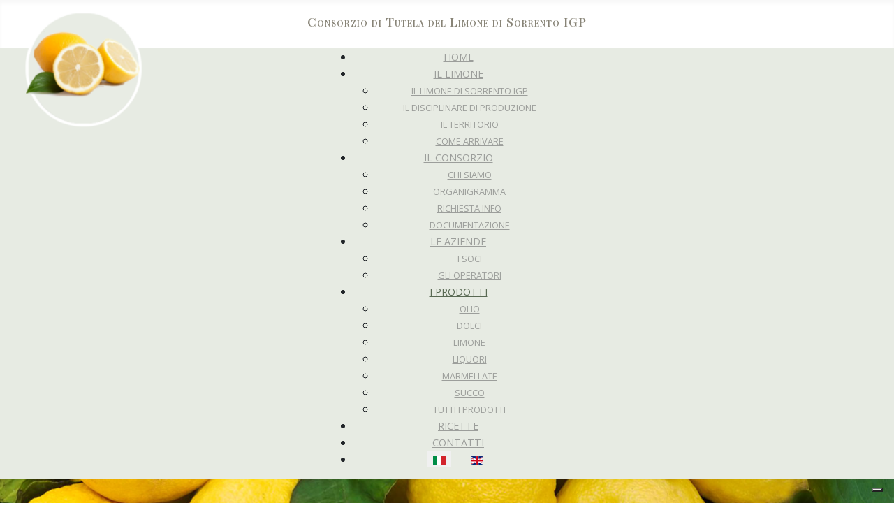

--- FILE ---
content_type: text/html; charset=utf-8
request_url: https://limonedisorrentoigp.it/i-prodotti/item/7-limone/34-limoni-freschi
body_size: 9328
content:
<!DOCTYPE html>
<html prefix="og: https://ogp.me/ns#" lang="it-it" dir="ltr">
<head><script type="text/javascript">
var _iub = _iub || [];
_iub.csConfiguration = {"countryDetection":true,"enableUspr":true,"floatingPreferencesButtonDisplay":"bottom-right","perPurposeConsent":true,"siteId":1269627,"cookiePolicyId":22078945,"lang":"it", "banner":{ "acceptButtonCaptionColor":"#FFFFFF","acceptButtonColor":"#0073CE","acceptButtonDisplay":true,"backgroundColor":"#FFFFFF","backgroundOverlay":true,"brandBackgroundColor":"#FFFFFF","brandTextColor":"#000000","closeButtonRejects":true,"customizeButtonCaptionColor":"#4D4D4D","customizeButtonColor":"#DADADA","customizeButtonDisplay":true,"explicitWithdrawal":true,"listPurposes":true,"logo":"https://limonedisorrentoigp.it/images/LOGO/logolimoigp2.png","rejectButtonCaptionColor":"#FFFFFF","rejectButtonColor":"#0073CE","rejectButtonDisplay":true,"showPurposesToggles":true,"textColor":"#000000" }};
</script>
<script type="text/javascript" src="//cdn.iubenda.com/cs/gpp/stub.js"></script>
<script type="text/javascript" src="//cdn.iubenda.com/cs/iubenda_cs.js" charset="UTF-8" async></script>
<link rel="preconnect" href="https://fonts.googleapis.com">
<link rel="preconnect" href="https://fonts.gstatic.com" crossorigin>
<link href="https://fonts.googleapis.com/css2?family=Open+Sans:wght@300;400;600&family=Playfair+Display:wght@400;600&display=swap" rel="stylesheet">
    <meta charset="utf-8">
	<meta name="viewport" content="width=device-width, initial-scale=1">
	<meta name="twitter:card" content="summary">
	<meta name="twitter:url" content="https://limonedisorrentoigp.it/i-prodotti/item/7-limone/34-limoni-freschi">
	<meta name="twitter:title" content="LIMONE DI SORRENTO IGP - Limoncello Riviera dei Limoni">
	<meta name="twitter:image" content="https://limonedisorrentoigp.it/media/djcatalog2/images/item/0/limoncello-riviera-dei-limoni_f.jpg">
	<meta name="generator" content="Joomla! - Open Source Content Management">
	<title>LIMONE DI SORRENTO IGP - Limoncello Riviera dei Limoni</title>
	<link href="/favicon.ico" rel="icon" type="image/vnd.microsoft.icon">

    <link href="/media/system/css/joomla-fontawesome.min.css?7d4e75" rel="lazy-stylesheet"><noscript><link href="/media/system/css/joomla-fontawesome.min.css?7d4e75" rel="stylesheet"></noscript>
	<link href="/media/mod_menu/css/mod-menu.min.css?a45ede" rel="stylesheet">
	<link href="/media/templates/site/cassiopeia/css/template.min.css?7d4e75" rel="stylesheet">
	<link href="/media/vendor/bootstrap/css/bootstrap.min.css?5.3.8" rel="stylesheet">
	<link href="/media/templates/site/cassiopeia/css/global/colors_standard.min.css?7d4e75" rel="stylesheet">
	<link href="/media/mod_languages/css/template.min.css?7d4e75" rel="stylesheet">
	<link href="/media/templates/site/cassiopeia/css/vendor/joomla-custom-elements/joomla-alert.min.css?0.4.1" rel="stylesheet">
	<link href="/media/templates/site/cassiopeia_limone/css/user.css?7d4e75" rel="stylesheet">
	<link href="/media/djextensions/magnific/magnific.css" rel="stylesheet">
	<link href="/components/com_djcatalog2/themes/limone/css/theme.css" rel="stylesheet">
	<link href="/components/com_djcatalog2/themes/limone/css/responsive.css" rel="stylesheet">
	<link href="/modules/mod_djmegamenu/themes/clean/css/djmegamenu.css?4.4.1.pro" rel="stylesheet">
	<link href="https://cdnjs.cloudflare.com/ajax/libs/animate.css/4.1.1/animate.compat.min.css" rel="stylesheet">
	<link href="/modules/mod_djmegamenu/assets/css/offcanvas.min.css?4.4.1.pro" rel="stylesheet">
	<link href="/modules/mod_djmegamenu/mobilethemes/lemon/djmobilemenu.css?4.4.1.pro" rel="stylesheet">
	<link href="https://cdnjs.cloudflare.com/ajax/libs/font-awesome/5.15.4/css/all.min.css" rel="stylesheet">
	<link href="https://cdnjs.cloudflare.com/ajax/libs/font-awesome/5.15.4/css/v4-shims.min.css" rel="stylesheet">
	<link href="/media/com_widgetkit/css/site.css" rel="stylesheet" id="widgetkit-site-css">
	<style>:root {
		--hue: 214;
		--template-bg-light: #f0f4fb;
		--template-text-dark: #495057;
		--template-text-light: #ffffff;
		--template-link-color: #2a69b8;
		--template-special-color: #001B4C;
		
	}</style>
	<style> .djc_item .djc_mainimage { margin-left: 4px; margin-bottom: 4px; }  .djc_item .djc_mainimage img { padding: 4px; }  .djc_item .djc_thumbnail { margin-left: 4px; margin-bottom: 4px; }  .djc_item .djc_thumbnail img {  padding: 4px;  }  .djc_item .djc_images {width: 464px; }  .djc_item .djc_thumbnail { width: 240px; }  .djc_items .djc_image img { padding: 4px;} .djc_related_items .djc_image img { padding: 4px;} .djc_items .djc_image img {max-width: 400px;} .djc_category .djc_mainimage { margin-left: 4px; margin-bottom: 4px; }  .djc_category .djc_mainimage img { padding: 4px; }  .djc_category .djc_thumbnail { margin-left: 4px; margin-bottom: 4px; }  .djc_category .djc_thumbnail img {  padding: 4px;  }  .djc_category .djc_images {width: 464px; }  .djc_category .djc_thumbnail { width: 240px; }  .djc_subcategory .djc_image img { padding: 4px;} .djc_subcategory .djc_image img {max-width: 400px;} .djc_producer .djc_mainimage { margin-left: 4px; margin-bottom: 4px; }  .djc_producer .djc_mainimage img { padding: 4px; }  .djc_producer .djc_thumbnail { margin-left: 4px; margin-bottom: 4px; }  .djc_producer .djc_thumbnail img {  padding: 4px;  }  .djc_producer .djc_images {width: 464px; }  .djc_producer .djc_thumbnail { width: 240px; } </style>
	<style>#dj-megamenu110, #dj-megamenu110sticky { background: rgba(231, 235, 227, 1); } #dj-megamenu110 li a.dj-up_a { color: rgba(156, 158, 155, 1); } #dj-megamenu110 li:hover a.dj-up_a, #dj-megamenu110 li.hover a.dj-up_a, #dj-megamenu110 li.active a.dj-up_a { color: rgba(89, 105, 83, 1); } #dj-megamenu110 li:hover div.dj-subwrap > .dj-subwrap-in, #dj-megamenu110 li.hover div.dj-subwrap > .dj-subwrap-in { background-color: rgba(255, 255, 255, 1); } #dj-megamenu110 li:hover div.dj-subwrap li:hover > div.dj-subwrap > .dj-subwrap-in, #dj-megamenu110 li.hover div.dj-subwrap li.hover > div.dj-subwrap > .dj-subwrap-in { background-color: rgba(255, 255, 255, 1); } #dj-megamenu110 li ul.dj-submenu > li > a { color: rgba(156, 158, 155, 1); } #dj-megamenu110 li ul.dj-subtree > li > a { color: rgba(156, 158, 155, 1); } #dj-megamenu110 li ul.dj-submenu > li > a:hover, #dj-megamenu110 li ul.dj-submenu > li > a.active, #dj-megamenu110 li ul.dj-submenu > li.hover:not(.subtree) > a { background: rgba(191, 214, 198, 1); } #dj-megamenu110 li ul.dj-submenu > li > a:hover, #dj-megamenu110 li ul.dj-submenu > li > a.active, #dj-megamenu110 li ul.dj-submenu > li.hover:not(.subtree) > a { color: rgba(0, 61, 43, 1); } #dj-megamenu110 li ul.dj-subtree > li > a:hover { color: rgba(0, 61, 43, 1); }</style>
	<style>
		@media (min-width: 1101px) { #dj-megamenu110mobile { display: none; } }
		@media (max-width: 1100px) { #dj-megamenu110, #dj-megamenu110sticky, #dj-megamenu110placeholder { display: none !important; } }
	</style>
	<style>.dj-hideitem, li.item-178 { display: none !important; }
</style>

    <script src="/media/vendor/jquery/js/jquery.min.js?3.7.1"></script>
	<script src="/media/vendor/jquery/js/jquery-noconflict.min.js?3.7.1"></script>
	<script type="application/json" class="joomla-script-options new">{"joomla.jtext":{"COM_DJCATALOG2_ADD_TO_CART_ERROR_COMBINATION_PARAMS_INVALID":"Please select all available features of this product.","COM_DJCATALOG2_PRODUCT_OUT_OF_STOCK":"Out of stock","COM_DJCATALOG2_PRODUCT_IN_STOCK":"In stock","COM_DJCATALOG2_PRODUCT_IN_STOCK_QTY":"In stock (%s items)","ERROR":"Errore","MESSAGE":"Messaggio","NOTICE":"Avviso","WARNING":"Attenzione","JCLOSE":"Chiudi","JOK":"OK","JOPEN":"Apri"},"system.paths":{"root":"","rootFull":"https:\/\/limonedisorrentoigp.it\/","base":"","baseFull":"https:\/\/limonedisorrentoigp.it\/"},"csrf.token":"17e263b1d99dbaa00551714e2b3524f1","system.keepalive":{"interval":3600000,"uri":"\/component\/ajax\/?format=json"}}</script>
	<script src="/media/system/js/core.min.js?a3d8f8"></script>
	<script src="/media/templates/site/cassiopeia/js/template.min.js?7d4e75" type="module"></script>
	<script src="/media/mod_menu/js/menu.min.js?17559d" type="module"></script>
	<script src="/media/vendor/bootstrap/js/alert.min.js?5.3.8" type="module"></script>
	<script src="/media/vendor/bootstrap/js/button.min.js?5.3.8" type="module"></script>
	<script src="/media/vendor/bootstrap/js/carousel.min.js?5.3.8" type="module"></script>
	<script src="/media/vendor/bootstrap/js/collapse.min.js?5.3.8" type="module"></script>
	<script src="/media/vendor/bootstrap/js/dropdown.min.js?5.3.8" type="module"></script>
	<script src="/media/vendor/bootstrap/js/modal.min.js?5.3.8" type="module"></script>
	<script src="/media/vendor/bootstrap/js/offcanvas.min.js?5.3.8" type="module"></script>
	<script src="/media/vendor/bootstrap/js/popover.min.js?5.3.8" type="module"></script>
	<script src="/media/vendor/bootstrap/js/scrollspy.min.js?5.3.8" type="module"></script>
	<script src="/media/vendor/bootstrap/js/tab.min.js?5.3.8" type="module"></script>
	<script src="/media/vendor/bootstrap/js/toast.min.js?5.3.8" type="module"></script>
	<script src="/media/system/js/keepalive.min.js?08e025" type="module"></script>
	<script src="/media/system/js/messages.min.js?9a4811" type="module"></script>
	<script src="/media/djextensions/magnific/magnific.js"></script>
	<script src="/components/com_djcatalog2/assets/magnific/magnific-init.js"></script>
	<script src="/components/com_djcatalog2/themes/limone/js/theme.js"></script>
	<script src="/modules/mod_djmegamenu/assets/js/jquery.djmegamenu.min.js?4.4.1.pro" defer></script>
	<script src="/modules/mod_djmegamenu/assets/js/jquery.djmobilemenu.min.js?4.4.1.pro" defer></script>
	<script src="/media/com_widgetkit/js/maps.js" defer></script>
	<script src="/media/com_widgetkit/lib/uikit/dist/js/uikit.min.js"></script>
	<script src="/media/com_widgetkit/lib/uikit/dist/js/uikit-icons.min.js"></script>
	<script type="application/ld+json">{"@context":"https://schema.org","@type":"BreadcrumbList","@id":"https://limonedisorrentoigp.it/#/schema/BreadcrumbList/17","itemListElement":[{"@type":"ListItem","position":1,"item":{"@id":"https://limonedisorrentoigp.it/","name":"Home"}},{"@type":"ListItem","position":2,"item":{"@id":"https://limonedisorrentoigp.it/i-prodotti","name":"I PRODOTTI"}},{"@type":"ListItem","position":3,"item":{"@id":"https://limonedisorrentoigp.it/i-prodotti/liquori","name":"Liquori"}},{"@type":"ListItem","position":4,"item":{"name":"Limoncello Riviera dei Limoni"}}]}</script>
	<script>
				window.DJC2BaseUrl = "";
			</script>
	<meta property="og:title" content="LIMONE DI SORRENTO IGP - Limoncello Riviera dei Limoni" />
	<meta property="og:description" content="Il limoncello è il fiore all’occhiello dell’azienda, ottenuto esclusivamente grazie all’impiego di frutti certificati dal Consorzio di Tutela del Limone di Sorrento IGP." />
	<meta property="og:url" content="https://limonedisorrentoigp.it/i-prodotti/liquori/34-limoncello-riviera-dei-limoni" />
	<meta property="og:image" content="https://limonedisorrentoigp.it/media/djcatalog2/images/item/0/limoncello-riviera-dei-limoni_f.jpg" />
	<meta property="og:image:width" content="399" />
	<meta property="og:image:height" content="600" />
	<meta property="twitter:card" content="summary" />
	<meta property="twitter:title" content="LIMONE DI SORRENTO IGP - Limoncello Riviera dei Limoni" />
	<meta property="twitter:description" content="Il limoncello è il fiore all’occhiello dell’azienda, ottenuto esclusivamente grazie all’impiego di frutti certificati dal Consorzio di Tutela del Limone di Sorrento IGP." />
	<meta property="twitter:image:src" content="https://limonedisorrentoigp.it/media/djcatalog2/images/item/0/limoncello-riviera-dei-limoni_f.jpg" />
	<meta property="twitter:image:width" content="399" />
	<meta property="twitter:image:height" content="600" />
	<link rel="stylesheet preload" href="https://cdnjs.cloudflare.com/ajax/libs/animate.css/4.1.1/animate.compat.min.css" as="style">
	<link rel="stylesheet preload" href="https://cdnjs.cloudflare.com/ajax/libs/font-awesome/5.15.4/css/all.min.css" as="style">
	<link rel="stylesheet preload" href="https://cdnjs.cloudflare.com/ajax/libs/font-awesome/5.15.4/css/v4-shims.min.css" as="style">
	<meta property="og:title" content="LIMONE DI SORRENTO IGP - Limoncello Riviera dei Limoni"/>
	<meta property="og:type" content="article"/>
	<meta property="og:url" content="https://limonedisorrentoigp.it/i-prodotti/item/7-limone/34-limoni-freschi"/>
	<meta property="og:site_name" content="LIMONE DI SORRENTO IGP"/>
	<meta property="og:image" content="https://limonedisorrentoigp.it/media/djcatalog2/images/item/0/limoncello-riviera-dei-limoni_f.jpg"/>
	<meta property="og:image" content="https://limonedisorrentoigp.it/media/djcatalog2/images/item/0/limoncello-riviera-dei-limoni_l.jpg"/>

	
<link rel="apple-touch-icon" sizes="57x57" href="/apple-icon-57x57.png">
<link rel="apple-touch-icon" sizes="60x60" href="/apple-icon-60x60.png">
<link rel="apple-touch-icon" sizes="72x72" href="/apple-icon-72x72.png">
<link rel="apple-touch-icon" sizes="76x76" href="/apple-icon-76x76.png">
<link rel="apple-touch-icon" sizes="114x114" href="/apple-icon-114x114.png">
<link rel="apple-touch-icon" sizes="120x120" href="/apple-icon-120x120.png">
<link rel="apple-touch-icon" sizes="144x144" href="/apple-icon-144x144.png">
<link rel="apple-touch-icon" sizes="152x152" href="/apple-icon-152x152.png">
<link rel="apple-touch-icon" sizes="180x180" href="/apple-icon-180x180.png">
<link rel="icon" type="image/png" sizes="192x192"  href="/android-icon-192x192.png">
<link rel="icon" type="image/png" sizes="32x32" href="/favicon-32x32.png">
<link rel="icon" type="image/png" sizes="96x96" href="/favicon-96x96.png">
<link rel="icon" type="image/png" sizes="16x16" href="/favicon-16x16.png">
<link rel="manifest" href="/manifest.json">
<meta name="msapplication-TileColor" content="#ffffff">
<meta name="msapplication-TileImage" content="/ms-icon-144x144.png">
<meta name="theme-color" content="#ffffff">
<link rel="canonical" href="https://limonedisorrentoigp.it/i-prodotti/liquori/34-limoncello-riviera-dei-limoni" />
</head>


<body class="site com_djcatalog2 wrapper-fluid view-item no-layout no-task itemid-150 has-sidebar-right">
    <header class="header container-header full-width position-sticky sticky-top">

                    <div class="container-topbar">
            <div class="moduletable consorzio">
        
<div id="mod-custom151" class="mod-custom custom">
    <h1>Consorzio di Tutela del Limone di Sorrento IGP</h1></div>
</div>
<div class="moduletable consorziomob">
        
<div id="mod-custom181" class="mod-custom custom">
    <p><img src="/images/LOGO/logolimoigpmob.png" alt="logolimoigpmob" width="100" height="100" /></p>
<p>Consorzio di Tutela<br />del Limone di Sorrento IGP</p></div>
</div>

            </div>
        
        
        
                    <div class="grid-child container-nav">
                                    <div class="dj-megamenu-wrapper" data-joomla4 data-tmpl="cassiopeia_limone">
			<div id="dj-megamenu110sticky" class="dj-megamenu dj-megamenu-clean dj-megamenu-wcag dj-megamenu-custom horizontalMenu  dj-fa-5 dj-megamenu-sticky" style="display: none;">
					</div>
		<ul id="dj-megamenu110" class="dj-megamenu dj-megamenu-clean dj-megamenu-wcag dj-megamenu-custom horizontalMenu  dj-fa-5" data-options='{"wrap":null,"animIn":"fadeInUp","animOut":"zoomOut","animSpeed":"normal","openDelay":"250","closeDelay":"500","event":"mouseenter","eventClose":"mouseleave","parentOpen":"0","fixed":"1","offset":"0","theme":"clean","direction":"ltr","wcag":"1","overlay":"0"}' data-trigger="1100" role="menubar" aria-label="DJ-MegaMenu">
		<li class="dj-up itemid101 first" role="none"><a class="dj-up_a  " href="/"  role="menuitem"><span ><span class="title"><span class="name">HOME</span></span></span></a></li><li class="dj-up itemid103 parent separator" role="none"><a class="dj-up_a  "  aria-haspopup="true" aria-expanded="false"   tabindex="0"  role="menuitem"><span class="dj-drop" ><span class="title"><span class="name">IL LIMONE</span></span><span class="arrow" aria-hidden="true"></span></span></a><div class="dj-subwrap  single_column subcols1" style=""><div class="dj-subwrap-in" style="width:300px;"><div class="dj-subcol" style="width:300px"><ul class="dj-submenu" role="menu" aria-label="IL LIMONE"><li class="itemid104 first" role="none"><a href="/il-limone/il-limone-di-sorrento-igp"  role="menuitem"><span class="title"><span class="name">IL LIMONE DI SORRENTO IGP</span></span></a></li><li class="itemid105" role="none"><a href="/il-limone/il-disciplinare-di-produzione"  role="menuitem"><span class="title"><span class="name">IL DISCIPLINARE DI PRODUZIONE</span></span></a></li><li class="itemid106" role="none"><a href="/il-limone/il-territorio"  role="menuitem"><span class="title"><span class="name">IL TERRITORIO</span></span></a></li><li class="itemid107" role="none"><a href="/il-limone/come-arrivare"  role="menuitem"><span class="title"><span class="name">COME ARRIVARE</span></span></a></li></ul></div></div></div></li><li class="dj-up itemid127 parent separator" role="none"><a class="dj-up_a  "  aria-haspopup="true" aria-expanded="false"   tabindex="0"  role="menuitem"><span class="dj-drop" ><span class="title"><span class="name">IL CONSORZIO</span></span><span class="arrow" aria-hidden="true"></span></span></a><div class="dj-subwrap  single_column subcols1" style=""><div class="dj-subwrap-in" style="width:300px;"><div class="dj-subcol" style="width:300px"><ul class="dj-submenu" role="menu" aria-label="IL CONSORZIO"><li class="itemid128 first" role="none"><a href="/il-consorzio/chi-siamo"  role="menuitem"><span class="title"><span class="name">CHI SIAMO</span></span></a></li><li class="itemid129" role="none"><a href="/il-consorzio/organigramma"  role="menuitem"><span class="title"><span class="name">ORGANIGRAMMA</span></span></a></li><li class="itemid131" role="none"><a href="/il-consorzio/richiesta-info"  role="menuitem"><span class="title"><span class="name">RICHIESTA INFO</span></span></a></li><li class="itemid145" role="none"><a href="/il-consorzio/documentazione"  role="menuitem"><span class="title"><span class="name">DOCUMENTAZIONE</span></span></a></li></ul></div></div></div></li><li class="dj-up itemid147 parent separator" role="none"><a class="dj-up_a  "  aria-haspopup="true" aria-expanded="false"   tabindex="0"  role="menuitem"><span class="dj-drop" ><span class="title"><span class="name">LE AZIENDE</span></span><span class="arrow" aria-hidden="true"></span></span></a><div class="dj-subwrap  single_column subcols1" style=""><div class="dj-subwrap-in" style="width:300px;"><div class="dj-subcol" style="width:300px"><ul class="dj-submenu" role="menu" aria-label="LE AZIENDE"><li class="itemid148 first" role="none"><a href="/le-aziende/i-soci"  role="menuitem"><span class="title"><span class="name">I SOCI</span></span></a></li><li class="itemid149" role="none"><a href="/le-aziende/gli-operatori"  role="menuitem"><span class="title"><span class="name">GLI OPERATORI</span></span></a></li></ul></div></div></div></li><li class="dj-up itemid150 current active parent" role="none"><a class="dj-up_a active "  aria-haspopup="true" aria-expanded="false" href="/i-prodotti"  role="menuitem"><span class="dj-drop" ><span class="title"><span class="name">I PRODOTTI</span></span><span class="arrow" aria-hidden="true"></span></span></a><div class="dj-subwrap  single_column subcols1" style=""><div class="dj-subwrap-in" style="width:300px;"><div class="dj-subcol" style="width:300px"><ul class="dj-submenu" role="menu" aria-label="I PRODOTTI"><li class="itemid294 first" role="none"><a href="/i-prodotti/olio"  role="menuitem"><span class="title"><span class="name">OLIO</span></span></a></li><li class="itemid290" role="none"><a href="/i-prodotti/dolci"  role="menuitem"><span class="title"><span class="name">DOLCI</span></span></a></li><li class="itemid291" role="none"><a href="/i-prodotti/limone"  role="menuitem"><span class="title"><span class="name">LIMONE</span></span></a></li><li class="itemid292" role="none"><a href="/i-prodotti/liquori"  role="menuitem"><span class="title"><span class="name">LIQUORI</span></span></a></li><li class="itemid293" role="none"><a href="/i-prodotti/marmellate"  role="menuitem"><span class="title"><span class="name">MARMELLATE</span></span></a></li><li class="itemid295" role="none"><a href="/i-prodotti/succo"  role="menuitem"><span class="title"><span class="name">SUCCO</span></span></a></li><li class="itemid345" role="none"><a href="/i-prodotti/tutti-i-prodotti"  role="menuitem"><span class="title"><span class="name">TUTTI I PRODOTTI</span></span></a></li></ul></div></div></div></li><li class="dj-up itemid221" role="none"><a class="dj-up_a  " href="/ricette"  role="menuitem"><span ><span class="title"><span class="name">RICETTE</span></span></span></a></li><li class="dj-up itemid219" role="none"><a class="dj-up_a  " href="/contatti"  role="menuitem"><span ><span class="title"><span class="name">CONTATTI</span></span></span></a></li><li class="dj-up itemid178 withmodule" role="menuitem"><div class="modules-wrap"><div class="mod-languages">
    <p class="visually-hidden" id="language_picker_des_149">Seleziona la tua lingua</p>


    <ul aria-labelledby="language_picker_des_149" class="mod-languages__list lang-inline">

                                            <li class="lang-active">
                <a aria-current="true"  href="https://limonedisorrentoigp.it/i-prodotti/item/7-limone/34-limoni-freschi">
                                                                        <img title="Italiano (it-IT)" src="/media/mod_languages/images/it_it.gif" alt="Italiano (it-IT)">                                                            </a>
            </li>
                                        <li>
                <a  href="/en/products">
                                                                        <img title="English (United Kingdom)" src="/media/mod_languages/images/en_gb.gif" alt="English (United Kingdom)">                                                            </a>
            </li>
                </ul>

</div>
</div></li></ul>
			<div id="dj-megamenu110mobile" class="dj-megamenu-offcanvas dj-megamenu-offcanvas-lemon ">
	<button class="dj-mobile-open-btn dj-fa-5" aria-label="Open mobile menu"><span class="dj-mobile-open-icon" aria-hidden="true"></span></button>
	<aside id="dj-megamenu110offcanvas" class="dj-offcanvas dj-offcanvas-lemon dj-offcanvas-left dj-fa-5 " data-effect="1" aria-hidden="true" aria-label="DJ-MegaMenu">
		<div class="dj-offcanvas-top">
			<button class="dj-offcanvas-close-btn" aria-label="Close mobile menu"><span class="dj-offcanvas-close-icon" aria-hidden="true"></span></button>
		</div>
					<div class="dj-offcanvas-logo">
				<a href="https://limonedisorrentoigp.it/">
					<img src="/images/LOGO/logolimoigpmob.png#joomlaImage://local-images/LOGO/logolimoigpmob.png?width=100&height=100" alt="LIMONE DI SORRENTO IGP" />
				</a>
			</div>
							<div class="dj-offcanvas-modules">
				<div class="mod-languages">
    <p class="visually-hidden" id="language_picker_des_189">Seleziona la tua lingua</p>


    <ul aria-labelledby="language_picker_des_189" class="mod-languages__list lang-inline">

                                            <li class="lang-active">
                <a aria-current="true"  href="https://limonedisorrentoigp.it/i-prodotti/item/7-limone/34-limoni-freschi">
                                                                        <img title="Italiano (it-IT)" src="/media/mod_languages/images/it_it.gif" alt="Italiano (it-IT)">                                                            </a>
            </li>
                                        <li>
                <a  href="/en/products">
                                                                        <img title="English (United Kingdom)" src="/media/mod_languages/images/en_gb.gif" alt="English (United Kingdom)">                                                            </a>
            </li>
                </ul>

</div>
			</div>
				<div class="dj-offcanvas-content">
			<ul class="dj-mobile-nav dj-mobile-lemon " role="menubar">
<li class="dj-mobileitem itemid-101" role="none"><a class="dj-up_a  " href="/"  role="menuitem"><span class="title"><span class="name">HOME</span></span></a></li><li class="dj-mobileitem itemid-103 divider deeper parent" role="none"><a class="dj-up_a  "  aria-haspopup="true" aria-expanded="false"   tabindex="0"  role="menuitem"><span class="title"><span class="name">IL LIMONE</span></span></a><ul class="dj-mobile-nav-child"><li class="dj-mobileitem itemid-104" role="none"><a class="dj-up_a  " href="/il-limone/il-limone-di-sorrento-igp"  role="menuitem"><span class="title"><span class="name">IL LIMONE DI SORRENTO IGP</span></span></a></li><li class="dj-mobileitem itemid-105" role="none"><a class="dj-up_a  " href="/il-limone/il-disciplinare-di-produzione"  role="menuitem"><span class="title"><span class="name">IL DISCIPLINARE DI PRODUZIONE</span></span></a></li><li class="dj-mobileitem itemid-106" role="none"><a class="dj-up_a  " href="/il-limone/il-territorio"  role="menuitem"><span class="title"><span class="name">IL TERRITORIO</span></span></a></li><li class="dj-mobileitem itemid-107" role="none"><a class="dj-up_a  " href="/il-limone/come-arrivare"  role="menuitem"><span class="title"><span class="name">COME ARRIVARE</span></span></a></li></ul></li><li class="dj-mobileitem itemid-127 divider deeper parent" role="none"><a class="dj-up_a  "  aria-haspopup="true" aria-expanded="false"   tabindex="0"  role="menuitem"><span class="title"><span class="name">IL CONSORZIO</span></span></a><ul class="dj-mobile-nav-child"><li class="dj-mobileitem itemid-128" role="none"><a class="dj-up_a  " href="/il-consorzio/chi-siamo"  role="menuitem"><span class="title"><span class="name">CHI SIAMO</span></span></a></li><li class="dj-mobileitem itemid-129" role="none"><a class="dj-up_a  " href="/il-consorzio/organigramma"  role="menuitem"><span class="title"><span class="name">ORGANIGRAMMA</span></span></a></li><li class="dj-mobileitem itemid-131" role="none"><a class="dj-up_a  " href="/il-consorzio/richiesta-info"  role="menuitem"><span class="title"><span class="name">RICHIESTA INFO</span></span></a></li><li class="dj-mobileitem itemid-145" role="none"><a class="dj-up_a  " href="/il-consorzio/documentazione"  role="menuitem"><span class="title"><span class="name">DOCUMENTAZIONE</span></span></a></li></ul></li><li class="dj-mobileitem itemid-147 divider deeper parent" role="none"><a class="dj-up_a  "  aria-haspopup="true" aria-expanded="false"   tabindex="0"  role="menuitem"><span class="title"><span class="name">LE AZIENDE</span></span></a><ul class="dj-mobile-nav-child"><li class="dj-mobileitem itemid-148" role="none"><a class="dj-up_a  " href="/le-aziende/i-soci"  role="menuitem"><span class="title"><span class="name">I SOCI</span></span></a></li><li class="dj-mobileitem itemid-149" role="none"><a class="dj-up_a  " href="/le-aziende/gli-operatori"  role="menuitem"><span class="title"><span class="name">GLI OPERATORI</span></span></a></li></ul></li><li class="dj-mobileitem itemid-150 current active deeper parent" role="none"><a class="dj-up_a  "  aria-haspopup="true" aria-expanded="false" href="/i-prodotti"  role="menuitem"><span class="title"><span class="name">I PRODOTTI</span></span></a><ul class="dj-mobile-nav-child"><li class="dj-mobileitem itemid-294" role="none"><a class="dj-up_a  " href="/i-prodotti/olio"  role="menuitem"><span class="title"><span class="name">OLIO</span></span></a></li><li class="dj-mobileitem itemid-290" role="none"><a class="dj-up_a  " href="/i-prodotti/dolci"  role="menuitem"><span class="title"><span class="name">DOLCI</span></span></a></li><li class="dj-mobileitem itemid-291" role="none"><a class="dj-up_a  " href="/i-prodotti/limone"  role="menuitem"><span class="title"><span class="name">LIMONE</span></span></a></li><li class="dj-mobileitem itemid-292" role="none"><a class="dj-up_a  " href="/i-prodotti/liquori"  role="menuitem"><span class="title"><span class="name">LIQUORI</span></span></a></li><li class="dj-mobileitem itemid-293" role="none"><a class="dj-up_a  " href="/i-prodotti/marmellate"  role="menuitem"><span class="title"><span class="name">MARMELLATE</span></span></a></li><li class="dj-mobileitem itemid-295" role="none"><a class="dj-up_a  " href="/i-prodotti/succo"  role="menuitem"><span class="title"><span class="name">SUCCO</span></span></a></li><li class="dj-mobileitem itemid-345" role="none"><a class="dj-up_a  " href="/i-prodotti/tutti-i-prodotti"  role="menuitem"><span class="title"><span class="name">TUTTI I PRODOTTI</span></span></a></li></ul></li><li class="dj-mobileitem itemid-221" role="none"><a class="dj-up_a  " href="/ricette"  role="menuitem"><span class="title"><span class="name">RICETTE</span></span></a></li><li class="dj-mobileitem itemid-219" role="none"><a class="dj-up_a  " href="/contatti"  role="menuitem"><span class="title"><span class="name">CONTATTI</span></span></a></li><li class="dj-mobileitem itemid-178" role="menuitem"></li></ul>
		</div>
			</aside>
</div>
	</div>

                                            </div>
            </header>

    <div class="site-grid">
                    <div class="container-banner full-width">
                <div class="moduletable headers">
        
<div id="mod-custom184" class="mod-custom custom">
    <p><img src="/images/HEAD/hcontatti.jpg" alt="chisiamo" width="1500" height="396" /></p></div>
</div>

            </div>
        
        
        
        
        <div class="grid-child container-component">
            <nav class="mod-breadcrumbs__wrapper" aria-label="Breadcrumbs">
    <ol class="mod-breadcrumbs breadcrumb px-3 py-2">
                    <li class="mod-breadcrumbs__here float-start">
                Sei qui: &#160;
            </li>
        
        <li class="mod-breadcrumbs__item breadcrumb-item"><a href="/" class="pathway"><span>Home</span></a></li><li class="mod-breadcrumbs__item breadcrumb-item"><a href="/i-prodotti" class="pathway"><span>I PRODOTTI</span></a></li><li class="mod-breadcrumbs__item breadcrumb-item"><a href="/i-prodotti/liquori" class="pathway"><span>Liquori</span></a></li><li class="mod-breadcrumbs__item breadcrumb-item active"><span>Limoncello Riviera dei Limoni</span></li>    </ol>
    </nav>

            
            <div id="system-message-container" aria-live="polite"></div>

            <main>
            

<div id="djcatalog" class="djc_clearfix djc_item djc_theme_limone">
				
<div class="djc_images  pull-right">
			<div class="djc_mainimage">
					<a data-type="image" class="djimagebox mfp-image" title="rivieralimoni" href="/media/djcatalog2/images/item/0/limoncello-riviera-dei-limoni_f.jpg">
				<img data-type="image" itemprop="image" id="djc_mainimage" class="img-polaroid" alt="rivieralimoni" src="/media/djcatalog2/images/item/0/limoncello-riviera-dei-limoni_l.jpg" />
			</a>
			</div>
			<meta itemprop="image" content="https://limonedisorrentoigp.it/media/djcatalog2/images/item/0/limoncello-riviera-dei-limoni_f.jpg" /></div>
	
		
		
		
	<div class="djc_description">
    <h2 class="djc_title">
			
	Limoncello Riviera dei Limoni</h2>
    	<div class="djc_item_info">
							<div class="djc_category_info">
				<small>
				 Categoria: <a href="/i-prodotti/liquori"><span>Liquori</span></a> 
									</small>
			    </div>
										<div class="djc_producer_info">
					<small>	
	        		Produttore: <span>Riviera dei limoni</span>
													        		</small>
	        	</div>
								
								
	        					
					    		
	    			    		
	    			    		
	    			    			<div class="djc_hits">
	    				<small>
		    				Hits: 		    				<span>1115</span>
		    			</small>
	    			</div>
	    			    	</div>
	    	
						
	    	<div class="djc_fulltext">
                <p>Il limoncello è il fiore all’occhiello dell’azienda, ottenuto esclusivamente grazie all’impiego di frutti certificati dal Consorzio di Tutela del Limone di Sorrento IGP.<br />Il liquore, emblema della tradizione gastronomica sorrentina, nasce dall’infusione in alcool delle bucce di “limone di Sorrento IGP” ricche di olii essenziali. Il limone appena raccolto dall’albero sprigiona tutti i suoi profumi, regalando al prodotto finito quell’acre odore, aspro, dolce e intenso allo stesso tempo, che lo rende unico ed inconfondibile.<br />Il Liquore di “Limone di Sorrento IGP” si distingue per l’impiego di una quantità di “Limone di Sorrento IGP” molto elevata (pari a circa 350gr/lt) appartenente alla varietà cultivar Ovale di Sorrento, coltivata esclusivamente in Penisola Sorrentina, in conformità al rigido disciplinare tecnico sottoposto al controllo del MIPAF.<br />L’elevata gradazione alcolica, pari a 30 gradi, rende questo liquore un ottimo digestivo, perfetto da gustare freddo alla conclusione del pasto.</p>            </div>
                        
                        
                        
                        
            			
						
							<div class="djc_product_bottom_nav djc_clearfix">
											<a class="djc_prev_btn" href="/i-prodotti/liquori/26-limoncello-piemme"><span class="button btn">« precedente</span></a>
																<a class="djc_next_btn" href="/i-prodotti/liquori/36-limoncello-strega"><span class="button btn">successivo &raquo;</span></a>
									</div>
						
						
									
			
			        </div>
        
        		
				
	</div>

            </main>
            
        </div>

                <div class="grid-child container-sidebar-right">
            <div class="sidebar-right card ">
            <h3 class="card-header ">CATEGORIE</h3>        <div class="card-body">
                <div class="mod_djc2categories">
	<ul class="menu nav flex-column mod_djc2categories_list"><li class="nav-item djc_catid-1 level0"><a class="nav-link" href="/i-prodotti/dolci">Dolci</a></li><li class="nav-item djc_catid-2 level0 current active"><a class="nav-link active" href="/i-prodotti/liquori">Liquori</a></li><li class="nav-item djc_catid-5 level0"><a class="nav-link" href="/i-prodotti/marmellate">Marmellate</a></li><li class="nav-item djc_catid-7 level0"><a class="nav-link" href="/i-prodotti/succo">Succo</a></li><li class="nav-item djc_catid-8 level0"><a class="nav-link" href="/i-prodotti/limone">Limone</a></li><li class="nav-item djc_catid-9 level0"><a class="nav-link" href="/i-prodotti/olio">Olio</a></li></ul></div>
    </div>
</div>
<div class="sidebar-right card ">
            <h3 class="card-header ">CERCA NEL SITO</h3>        <div class="card-body">
                
<form action="/component/djcatalog2/?task=search" method="post" name="DJC2searchForm_197" id="DJC2searchForm_197" >
    <fieldset class="djc_mod_search djc_clearfix">
        <div class="input-group">
			            <input aria-label="Search" type="text" class="input form-control" name="search" id="mod_djcatsearch_197" value="" placeholder="Cerca"  />
			                <button role="button" class="btn btn-primary" onclick="document.DJC2searchForm_197.submit();">Vai</button>
			        </div>
    </fieldset>

    <input type="hidden" name="option" value="com_djcatalog2" />
    <input type="hidden" name="view" value="items" />
    <input type="hidden" name="cid" value="0" />
    <input type="hidden" name="task" value="search" />
    <input type="submit" style="display: none;"/>
</form>
    </div>
</div>
<div class="sidebar-right card ">
            <h3 class="card-header ">Scegli un produttore</h3>        <div class="card-body">
                <div class="mod_djc2producers">
<form action="/i-prodotti/7-limone/34-limoni-freschi" method="post" name="producersForm_201" id="producersForm_201" >
	<input type="hidden" name="option" value="com_djcatalog2" />
	
		
		
	<input type="hidden" name="cid" value="0" />
	<input type="hidden" name="task" value="search" />
    <select id="mod_djc2producers_pid" name="pid" class="input form-control form-select mod_djc2producers_list" onchange="producersForm_201.submit()">
	<option value="0" selected="selected">Scegli produttore</option>
	<option value="1">Solagri</option>
	<option value="2">Gioia Luisa</option>
	<option value="3">Casoni</option>
	<option value="4">Lucano</option>
	<option value="5">Limoncello di Capri</option>
	<option value="6">Villa Massa</option>
	<option value="7">Santa Teresa</option>
	<option value="8">Italcoral</option>
	<option value="9">Rogelfrut</option>
	<option value="10">La Costiera</option>
	<option value="11">Il Convento</option>
	<option value="12">Gargiulo</option>
	<option value="13">Riviera dei limoni</option>
	<option value="14">Alambicco rosso</option>
	<option value="15">Colline di Sorrento</option>
	<option value="16">Ago's</option>
	<option value="17">Valdoglio</option>
	<option value="18">Gia.Ma</option>
	<option value="19">Frantoio Ferraro</option>
	<option value="20">Jovis</option>
	<option value="21">Galano</option>
	<option value="22">Correale</option>
	<option value="23">Cassano 1875</option>
	<option value="24">Sorrentagri</option>
	<option value="25">Piemme</option>
</select>
<input type="submit" style="display: none;"/>
</form>
</div>    </div>
</div>

        </div>
        
        
            </div>
<div class="ban2"></div>
        <footer class="container-footer footer full-width">
        <div class="grid-child">
            <div class="moduletable ">
        
<div id="mod-custom160" class="mod-custom custom">
    <p><strong>Consorzio di Tutela</strong><br /><strong>del Limone di Sorrento I.G.P.</strong></p>
<p><strong>Sede sociale</strong></p>
<p>Via dei Platani, 15<br />80063 Piano di Sorrento (NA)<br /> e-mail: <a href="mailto:info@limonedisorrentoigp.it">info@limonedisorrentoigp.it</a></p>
<p>P.IVA 04238551214</p>
<p><a href="https://www.iubenda.com/privacy-policy/22078945" class="iubenda-nostyle no-brand iubenda-noiframe iubenda-embed iubenda-noiframe " title="Privacy Policy ">Privacy Policy</a>
<script type="text/javascript">
		(function(w, d) {
			var loader = function() {
				var s = d.createElement("script"),
					tag = d.getElementsByTagName("script")[0];
				s.src = "https://cdn.iubenda.com/iubenda.js";
				tag.parentNode.insertBefore(s, tag);
			};
			if (w.addEventListener) {
				w.addEventListener("load", loader, false);
			} else if (w.attachEvent) {
				w.attachEvent("onload", loader);
			} else {
				w.onload = loader;
			}
		})(window, document);
	</script>
</p>
<p><a href="https://www.iubenda.com/privacy-policy/22078945/cookie-policy" class="iubenda-nostyle no-brand iubenda-noiframe iubenda-embed iubenda-noiframe " title="Cookie Policy ">Cookie Policy</a>
<script type="text/javascript">
		(function(w, d) {
			var loader = function() {
				var s = d.createElement("script"),
					tag = d.getElementsByTagName("script")[0];
				s.src = "https://cdn.iubenda.com/iubenda.js";
				tag.parentNode.insertBefore(s, tag);
			};
			if (w.addEventListener) {
				w.addEventListener("load", loader, false);
			} else if (w.attachEvent) {
				w.attachEvent("onload", loader);
			} else {
				w.onload = loader;
			}
		})(window, document);
	</script>
</p></div>
</div>
<div class="moduletable ">
        
<div id="mod-custom161" class="mod-custom custom">
    <p>Centro Direzionale di Napoli<br />ISOLA F1<br />Via Giovanni Porzio n. 4<br />80143 - Napoli<br />Tel. 081 5636060 - 0815636049<br />Fax 081 203128</p>
<p>e-mail: <a href="mailto:consorziotutelalimonesorrento@pec.coldiretti.it"></a><a>consorziotutelalimonesorrento@pec.coldiretti.it</a></p>
<p><a href="http://www.etacom.it" target="_blank" rel="noopener noreferrer">Etacom web agency - Napoli</a></p></div>
</div>
<ul id="mod-menu1" class="mod-menu mod-list nav ">
<li class="nav-item item-101 default"><a href="/" >HOME</a></li><li class="nav-item item-103 divider deeper parent"><button class="mod-menu__toggle-sub" aria-expanded="false"><span class="mod-menu__separator separator ">IL LIMONE</span>
<span class="icon-chevron-down" aria-hidden="true"></span></button><ul class="mod-menu__sub list-unstyled small"><li class="nav-item item-104"><a href="/il-limone/il-limone-di-sorrento-igp" >IL LIMONE DI SORRENTO IGP</a></li><li class="nav-item item-105"><a href="/il-limone/il-disciplinare-di-produzione" >IL DISCIPLINARE DI PRODUZIONE</a></li><li class="nav-item item-106"><a href="/il-limone/il-territorio" >IL TERRITORIO</a></li><li class="nav-item item-107"><a href="/il-limone/come-arrivare" >COME ARRIVARE</a></li></ul></li><li class="nav-item item-127 divider deeper parent"><button class="mod-menu__toggle-sub" aria-expanded="false"><span class="mod-menu__separator separator ">IL CONSORZIO</span>
<span class="icon-chevron-down" aria-hidden="true"></span></button><ul class="mod-menu__sub list-unstyled small"><li class="nav-item item-128"><a href="/il-consorzio/chi-siamo" >CHI SIAMO</a></li><li class="nav-item item-129"><a href="/il-consorzio/organigramma" >ORGANIGRAMMA</a></li><li class="nav-item item-131"><a href="/il-consorzio/richiesta-info" >RICHIESTA INFO</a></li><li class="nav-item item-145"><a href="/il-consorzio/documentazione" >DOCUMENTAZIONE</a></li></ul></li><li class="nav-item item-147 divider deeper parent"><button class="mod-menu__toggle-sub" aria-expanded="false"><span class="mod-menu__separator separator ">LE AZIENDE</span>
<span class="icon-chevron-down" aria-hidden="true"></span></button><ul class="mod-menu__sub list-unstyled small"><li class="nav-item item-148"><a href="/le-aziende/i-soci" >I SOCI</a></li><li class="nav-item item-149"><a href="/le-aziende/gli-operatori" >GLI OPERATORI</a></li></ul></li><li class="nav-item item-150 current active deeper parent"><a href="/i-prodotti" aria-current="location">I PRODOTTI</a><button class="mod-menu__toggle-sub" aria-expanded="false"><span class="icon-chevron-down" aria-hidden="true"></span><span class="visually-hidden">More about: I PRODOTTI</span></button><ul class="mod-menu__sub list-unstyled small"><li class="nav-item item-294"><a href="/i-prodotti/olio" >OLIO</a></li><li class="nav-item item-290"><a href="/i-prodotti/dolci" >DOLCI</a></li><li class="nav-item item-291"><a href="/i-prodotti/limone" >LIMONE</a></li><li class="nav-item item-292"><a href="/i-prodotti/liquori" >LIQUORI</a></li><li class="nav-item item-293"><a href="/i-prodotti/marmellate" >MARMELLATE</a></li><li class="nav-item item-295"><a href="/i-prodotti/succo" >SUCCO</a></li><li class="nav-item item-345"><a href="/i-prodotti/tutti-i-prodotti" >TUTTI I PRODOTTI</a></li></ul></li><li class="nav-item item-221"><a href="/ricette" >RICETTE</a></li><li class="nav-item item-219"><a href="/contatti" >CONTATTI</a></li><li class="nav-item item-178"><a href="#" >LINGUA</a></li></ul>

        </div>
    </footer>
    
            <a href="#top" id="back-top" class="back-to-top-link" aria-label="Torna su">
            <span class="icon-arrow-up icon-fw" aria-hidden="true"></span>
        </a>
    	

	
	<div class="lingua"></div>
	
	<div class="perlogo"><div class="moduletable illogo">
        
<div id="mod-custom150" class="mod-custom custom">
    <p><img src="/images/LOGO/logolimoigp2.png" alt="logolimoigp2" width="150" height="150" /></p></div>
</div>
</div>

    
<script>
(function(c,d){"JUri"in d||(d.JUri="https://limonedisorrentoigp.it/");c.addEventListener("click",function(a){var b=a.target?a.target.closest('[class*="ba-click-lightbox-form-"], [href*="ba-click-lightbox-form-"]'):null;if(b){a.preventDefault();if("pending"==b.clicked)return!1;b.clicked="pending";"formsAppClk"in window?formsAppClk.click(b):(a=document.createElement("script"),a.src=JUri+"components/com_baforms/assets/js/click-trigger.js",a.onload=function(){formsAppClk.click(b)},
c.head.append(a))}})})(document,window);
</script>
</body>
</html>
<!-- IUBENDA PLUGIN ACTIVE -->

--- FILE ---
content_type: text/css
request_url: https://limonedisorrentoigp.it/media/templates/site/cassiopeia_limone/css/user.css?7d4e75
body_size: 1616
content:
@charset "UTF-8";
/* CSS Document */

/* font-family: 'Open Sans', sans-serif;
font-family: 'Playfair Display', serif; */

body {
font-family: 'Open Sans', sans-serif;
	font-weight: 400;
}

body.itemid-107 div.comearrivo {
	width:96%;
	max-width: 1200px;
	margin:auto;
}

div#mod-custom190.mod-custom.custom {
	display:none;
}

/* contatti */

/* contatti */

div.testocont {
	width:50%;
	float:left;
}

div.perform {
	width:50%;
	float:left;
}


/* blog item */

div.com-content-category-blog__item.blog-item {
	text-align: center;
	padding:0 0 20PX 0!important;
}

div.com-content-category-blog__item.blog-item p {
	width:96%;
	margin:auto;
}

figure.left.item-image {
	margin:0!important;
}

figure.left.item-image img {
	width:100%;
	height:auto;
	border:1px solid rgba(224,224,224,1.00);
}

body.itemid-221 figure.left.item-image img {
	max-width: 302px!important;
	height:auto!important;
}

div.item-content div.page-header h2 {
	margin-top:15px;
}


div.item-content div.page-header h2 a {
	text-decoration: none!important;
	color:#27614F!important;
}

div.item-content div.page-header h2 a:hover {
	text-decoration: none!important;
	color:#378D72!important;
}

/* articolo */

div.com-content-article.item-page figure.left.item-image {
	width:100%;
	margin-bottom:30px!important;
	float:left;
	border-bottom:8px solid #27614F;
	background-color: #E0EFED;
	margin-top:-20px!important;
}


div.com-content-article.item-page figure.left.item-image img {
	max-width: 400px;
	height:auto;
}

/* slide aziende */

div.ban2 div.uk-margin p {
	font-size: 80%;
	color:#838383;
}

div.ban2 {
	padding-top:30px;
}


div.ban2 div.uk-text-center.uk-margin.uk-margin-remove-top img {
	border:1px solid #DDDDDD;
}

/* footer */

footer.container-footer.footer.full-width {
	background-color: #00744E!important;
}

footer.container-footer.footer.full-width div.grid-child {
	background-color: #00744E!important;
}

/* container component */


div.container-banner.full-width {
}

main {
}

div.grid-child.container-component {
	width:96%;
	max-width: 1600px;
	margin:auto;
}

h1,h2,h3,h4,h5 {
font-family: 'Playfair Display', serif;	
}


div.page-header h1 {
	color:#888477;
	font-weight:normal;
	padding-bottom:15px;
	border-bottom:1px solid #888477;
	margin-bottom:20px;
}

div.page-header h1 a,
div.page-header h1 a:link,
div.page-header h1 a:visited {
	color:#888477;
}

.container-header {
    position: relative;
    z-index: 10;
   
    background-color: rgba(255,0,0,0.00)!important;
	background: rgba(255,255,255,1.00)!important;
   
}
/* headers */

div.moduletable.headers {
	width:100%;
}


div.moduletable.headers img {
	width:100%;
	height:auto;
}



/* p2 */

div.moduletable._modp2 {
float:left;
background-color:#ffffff;
width:100%;
padding:40px 0 40px 0;
}

div#mod-custom154.mod-custom.custom,
div#mod-custom172.mod-custom.custom {
	width:95%;
	max-width:999px;
	margin:auto;
}

div.p2 {
	float:left;
	width:33%;
	max-width:330px;
	text-align:center;
}

div.p2:nth-child(1),
div.p2:nth-child(2) {
	border-right:1px dotted #CCCCCC;
}

div.p2 h2 {
	font-size:110%;
	text-transform:uppercase;
	color:#333;
	margin:20px auto 20px auto;
}

div.p2 h2 a {
	font-size:100%;
	color:rgba(104,100,88,1.00);
	text-decoration: none;
}

div.p2 h2 a:hover {
	font-size:100%;
	color:rgba(58,56,49,1.00);
	text-decoration: none;
}

div.p2 p {
	width:90%;
	margin:auto;
	color:#999;
	font-size: 90%;
}

div.p2 img {
	width:100%;
	height:auto;
}

img.fregino {
	max-width:57px;
	height:auto;
}

div.djc_pagination,
div.pagination {
	text-align:center;
	margin-bottom:30px;
}

div.djc_pagination ul {
	text-align:center;
}


div.pd-title {
	font-size:160%;
}

div.riga {
	width:100%;
	float:left;
	border-bottom:1px dotted #CCCCCC;
	padding-bottom:15px;
}

div.riga:nth-child(3) {
	border-bottom:none;
}



div.uk-margin h2 {
font-family: 'Playfair Display', serif;
	font-weight: 300;
}

div.uk-margin p em {
	color:rgba(94,154,144,1.00);
}


/* consorzio */

div.moduletable.consorzio {
	width:100%;
}

div.moduletable.consorziomob {
	display:none;
}


div#mod-custom151.mod-custom.custom h1 {
	text-align: center;
	font-family: 'Playfair Display', serif;
	font-weight:600;
font-size:110%;
padding:20px 0 20px 0;
font-variant:small-caps;
letter-spacing:1px;
color:#888477;
}

/* perlogo */

div.perlogo {
	position:fixed;
	top:5px;
	left:30px;
	z-index: 100;
	padding:0;

}


div.moduletable.illogomob {
	display:none;
}

div#mod-custom150.mod-custom.custom img {
	width:180px;
	height:180px;
}




/* dj menu */

ul.dj-megamenu li a.dj-up_a {
font-size: 90%;
	font-weight: 400;
} 
div.dj-megamenu-wrapper {
	text-align: center;
	margin:auto;
}

div.grid-child.container-nav {
	width:100%;
	padding:0!important;
	background-color: #E7EBE3;
}

ul.dj-submenu li a {
	font-size: 80%!important;
}
/* phoca download */
	
div#phoca-dl-category-box,
div#phoca-dl-file-box {
	width:100%;
	max-width:1000px;
	margin:auto;
}

h3.pd-ctitle,
h3.pdfv-name {
	background:#066 !important;
	color:#FFF;
}


div.pd-filesize-txt,
div.pd-fl-m,
div.pd-date-txt
 {
	border-top:1px solid #D4E6D7;
	padding:5px 0 5px 0;
}

div.pd-filesize-txt,
div.pd-date-txt {
	width:25% !important;
}

div.pd-fl-m {
	padding-left:10px;
	width:73% !important;
	border-left:1px solid #D4E6D7;
}

div.row.pd-row2-bp {
	border-bottom:4px solid #CBD9C8 !important;
}

div.pd-fdesc {
	border-top:1px dotted #CCCCCC;
}

div.pd-title {
	font-family:"Hoefler Text", serif;
	font-weight:normal !important;
	color:#888477;
	font-size:180% !important;
	}


/*div.pd-title:before {
	content: " \f0a4";
	 font-family: FontAwesome;
	color:#888477;
	 margin-right:4px;
	 font-size:80%;
}
*/

div.pd-float a {
	font-size:80% !important;
}

/* responsive */

@media only screen and (max-width: 600px) {
	
	
/* consorzio */

div.moduletable.consorzio {
	display:none;
}

div.moduletable.consorziomob {
	display:block;
	width:100%;
	text-align: center;
}


div#mod-custom181.mod-custom.custom p {
	text-align: center;
	font-family: 'Playfair Display', serif;
	font-weight:600;
font-size:150%;
padding-top:25px;
font-variant:small-caps;
letter-spacing:1px;
color:#888477;
	margin:0;
	line-height: 110%;
}
	
	div#mod-custom181.mod-custom.custom img {
		margin-bottom:-20px;
	}
	
	div#mod-custom181.mod-custom.custom {
		padding-bottom:20px;
	}

/* perlogo */

div.perlogo {
display:none;

}
	div.moduletable.illogo	{
		display:none;
	}
	
	
/* tris mob */
	
	
	div.p2 {
	float:left;
	width:96%;
	max-width:96%;
	text-align:center;
		margin-bottom:30px;
		padding-bottom:20px;
		border-bottom:1px dotted rgba(197,197,197,1.00);
}

div.p2:nth-child(1),
div.p2:nth-child(2) {
	border-right:none;
}

div.p2 h2 {
	font-size:110%;
	text-transform:uppercase;
	color:#333;
	margin:20px auto 20px auto;
}

div.p2 h2 a {
	font-size:100%;
	color:rgba(104,100,88,1.00);
	text-decoration: none;
}

div.p2 h2 a:hover {
	font-size:100%;
	color:rgba(58,56,49,1.00);
	text-decoration: none;
}

div.p2 p {
	width:90%;
	margin:auto;
	color:#999;
	font-size: 90%;
}

div.p2 img {
	width:100%;
	height:auto;
}

img.fregino {
	max-width:57px;
	height:auto;
}
	
	
	div#mod-custom160.mod-custom.custom,
	div#mod-custom161.mod-custom.custom{
		text-align: center;
	}
	
	
body.itemid-221 figure.left.item-image img {
	max-width: 100%!important;
	height:auto!important;
}
	
div#mod-custom190.mod-custom.custom {
	display:block;
	width:100%;
	height:auto;
}	
	
}



--- FILE ---
content_type: application/javascript; charset=utf-8
request_url: https://cs.iubenda.com/cookie-solution/confs/js/22078945.js
body_size: -292
content:
_iub.csRC = { showBranding: false, publicId: '88e99e59-6db6-11ee-8bfc-5ad8d8c564c0', floatingGroup: false };
_iub.csEnabled = true;
_iub.csPurposes = [1,3];
_iub.cpUpd = 1685009364;
_iub.csT = 0.025;
_iub.googleConsentModeV2 = true;
_iub.totalNumberOfProviders = 4;
